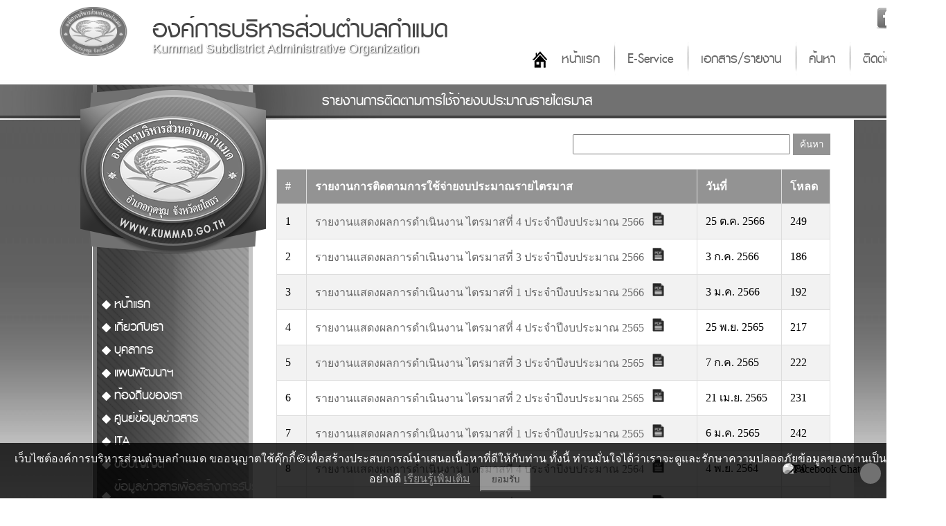

--- FILE ---
content_type: text/html; charset=UTF-8
request_url: https://www.kummad.go.th/file45.html
body_size: 7023
content:
<!DOCTYPE html PUBLIC "-//W3C//DTD XHTML 1.0 Transitional//EN" "http://www.w3.org/TR/xhtml1/DTD/xhtml1-transitional.dtd">
<html xmlns="http://www.w3.org/1999/xhtml">
<head>
<meta http-equiv="Content-Type" content="text/html; charset=UTF-8" />
<!--<meta name="viewport" content="width=device-width, initial-scale=1">-->
<title>รายงานการติดตามการใช้จ่ายงบประมาณรายไตรมาส : องค์การบริหารส่วนตำบลกำแมด อำเภอกุดชุม จังหวัดยโสธร</title>
<link type="image/x-icon" href="https://www.kummad.go.th/photo/logo/20171010223652logo.png" rel="icon">
<link type="image/x-icon" href="https://www.kummad.go.th/photo/logo/20171010223652logo.png" rel="shortcut icon">
<meta name="keywords" content="รับทำเว็บไซต์ อบต,เว็บไซต์ ITA,ตำบลกำแมด,องค์การบริหารส่วนตำบลกำแมด,อบต.กำแมด,องค์การบริหารส่วนตำบล,ตำบล กำแมด,อบต ยโสธร,อบต กุดชุม">
<meta name="description" content="องค์การบริหารส่วนตำบลกำแมด อำเภอกุดชุม จังหวัดยโสธร">
<meta property="og:title" content="รายงานการติดตามการใช้จ่ายงบประมาณรายไตรมาส : องค์การบริหารส่วนตำบลกำแมด อำเภอกุดชุม จังหวัดยโสธร" />
<meta property="og:description" content="องค์การบริหารส่วนตำบลกำแมด อำเภอกุดชุม จังหวัดยโสธร" />
<meta property="og:image" content="https://www.kummad.go.th/photo/logo/20171010223652logo.png" />
<meta name="robots" content="all, follow">
<link href="css/style4.css?ver=2.2" rel="stylesheet" type="text/css" charset="utf-8"/>
<link href="css/menu.css?ver=1.1" rel="stylesheet" type="text/css" />
<script type="text/javascript" src="https://ajax.googleapis.com/ajax/libs/jquery/1.8.3/jquery.min.js"></script>
<script language="javascript">
function refreshCap() {
   img = document.getElementById('mycapt'); 	
   img.src = 'captcha/image_capt.php?' + Math.random();	
}
</script>
</head>

<body>
<div id="headtop2">
    	<div class="top">
        	<div class="socialico">
                <a href="https://www.facebook.com/%E0%B8%AD%E0%B8%87%E0%B8%84%E0%B9%8C%E0%B8%81%E0%B8%B2%E0%B8%A3%E0%B8%9A%E0%B8%A3%E0%B8%B4%E0%B8%AB%E0%B8%B2%E0%B8%A3%E0%B8%AA%E0%B9%88%E0%B8%A7%E0%B8%99%E0%B8%95%E0%B8%B3%E0%B8%9A%E0%B8%A5%E0%B8%81%E0%B8%B3%E0%B9%81%E0%B8%A1%E0%B8%94-672717329591104/" target="_blank"><img alt="" src="/upload/images/facebook32.png" style="width: 32px; height: 32px; " /></a><img alt="" src="/upload/images/twitter32.png" style="width: 32px; height: 32px; " /><img alt="" src="/upload/images/youtube32.png" style="width: 32px; height: 32px; " />            </div>
            <div class="logo"><a href="/index.html"><img src="photo/logo/20171010223652logo.png"></a></div>
          	<h1 class="title1"><a href="/index.html">องค์การบริหารส่วนตำบลกำแมด </a></h1>
            <p class="title2">Kummad Subdistrict Administrative Organization</p>
            <div class="menumain">
            	<ul class="menumain_u">
                	<li class="menumain_h"><a href="/index.html">หน้าแรก</a></li>
<li class="menumain_1"><a href="/eservice.html">E-Service</a></li>
<!--<li class="menumain_1"><a href="/newsboard-1.html">ข่าวสาร</a></li>
<li class="menumain_1"><a href="#">กระดานสนทนา</a></li>-->
<li class="menumain_1"><a href="/download.html">เอกสาร/รายงาน</a></li>
<li class="menumain_1"><a href="/page-1.html">ค้นหา</a></li>
<li class="menumain_1"><a href="/page-22.html">ติดต่อ</a></li>
                </ul>
            </div>
          <div class="clearfloat"></div> 
      </div>
</div>
<div class="clearfloat"></div>
<div class="barcontent2">
    <div class="title_view"><p>รายงานการติดตามการใช้จ่ายงบประมาณรายไตรมาส</p></div>
</div>
<div id="wrapper3">

<div id="container">
    <div id="content">
    	<div class="conL">
        	<div id="head_l"></div>
        	<div class="menutop"></div>
            <div class="menu">
            	<div class="navigation">
                    <ul>
                        <li><a href="https://www.kummad.go.th/index.html">หน้าแรก</a></li>
<li><a href='#'>เกี่ยวกับเรา</a><ul class='sub1'><li><a href='/pagelist-111.html'>ประวัติความเป็นมา</a></li><li><a href='/pagelist-28.html'>สภาพทั่วไป</a></li><li><a href='/pagelist-65.html'>วิสัยทัศน์-พันธกิจ</a></li><li><a href='/pagelist-42.html'>อำนาจหน้าที่</a></li><li><a href='/pagelist-64.html'>โครงสร้างหน่วยงาน</a></li><li><a href='/pagelist-66.html'>ยุทธศาสตร์การพัฒนาฯ</a></li><li><a href='/webboard.html'>ถาม-ตอบ Q&A</a></li><li><a href='https://www.facebook.com/672717329591104/'>Social Network</a></li></ul></li><li><a href='#'>บุคลากร</a><ul class='sub1'><li><a href='/position-1.html'>ผู้บริหาร</a></li><li><a href='/position-2.html'>สภาฯ</a></li><li><a href='/position-10.html'>หัวหน้าส่วนราชการ</a></li><li><a href='/position-3.html'>สำนักปลัด</a></li><li><a href='/position-4.html'>กองคลัง</a></li><li><a href='/position-5.html'>กองช่าง</a></li><li><a href='/position-6.html'>กองการศึกษา</a></li><li><a href='/position-9.html'>กองสวัสดิการฯ</a></li><li><a href='/position-8.html'>กองส่งเสริมการเกษตร</a></li><li><a href='/position-7.html'>กองสาธารณสุขและสิ่งแวดล้อม</a></li></ul></li><li><a href='#'>แผนพัฒนาฯ</a><ul class='sub1'><li><a href='/file27.html'> แผนยุทธศาสตร์การพัฒนา</a></li><li><a href='/file28.html'>แผนพัฒนาท้องถิ่น</a></li><li><a href='/file29.html'>แผนการอัตรากำลัง</a></li><li><a href='/file1.html'>แผนการดำเนินงานประจำปี</a></li><li><a href='/file11.html'> แผนปฏิบัติการจัดซื้อจัดจ้าง</a></li><li><a href='/file8.html'>แผนการใช้จ่ายงบประมาณประจำปี</a></li><li><a href='/file18.html'>แผนปฏิบัติการป้องกันการทุจริต</a></li><li><a href='/file30.html'>แผนการตรวจสอบภายในประจำปี</a></li><li><a href='/file21.html'>มาตรการส่งเสริมคุณธรรมและความโปร่งใสภายในหน่วยงาน</a></li></ul></li><li><a href='#'>ท้องถิ่นของเรา</a><ul class='sub1'><li><a href='/eventboard-1.html'>ผลิตภัณฑ์เด่นของตำบล</a></li><li><a href='/eventboard-2.html'>สถานที่สำคัญแหล่งท่องเที่ยว</a></li></ul></li><li><a href='http://www.oic.go.th/INFOCENTER58/5855/?fbclid=IwAR2n4N93EWzm0AoGVDBS8UqYzgz9bcPHya6XgtPq-r_RAPRTP7wC1ApJE8Q'>ศูนย์ข้อมูลข่าวสาร</a></li><li><a href='#'>ITA</a><ul class='sub1'><li><a href='pagein-63.html'>ITA 2567</a></li></ul></li><li><a href='#'>ข้อบัญญัติ</a><ul class='sub1'><li><a href='/file26.html'>ข้อบัญญัติงบประมาณ</a></li><li><a href='/file65.html'>ข้อบัญญัติทั่วไป</a></li></ul></li><li><a href='http://www.yasothon.go.th/web/manage/choomchon.html'>ข้อมูลข่าวสารเพื่อสร้างการรับรู้สู่ชุมชน</a></li><li><a href='https://www.kummad.go.th/file41.html'>การขับเคลื่อนจริยธรรม</a></li><li><a href='page-41.html'>ฐานข้อมูลเปิดภาครัฐ (Open Data)</a><li><a href="#">ข่าวสาร</a>
  <ul class="sub1">
  	      <li><a href="newsboard-3.html">ข่าวรับสมัคร</a></li>
            <li><a href="newsboard-5.html">ประกาศราคากลาง</a></li>
            <li><a href="newsboard-1.html">ข่าวประชาสัมพันธ์</a></li>
            <li><a href="newsboard-2.html">ข่าวจัดซื้อจัดจ้าง</a></li>
            <li><a href="newsboard-4.html">ข่าวสภาฯ</a></li>
        </ul>
</li>
<li><a href="#">ITA</a>
 <ul class="sub1">
    <li><a href="ita2568.html">2568</a></li>
  </ul>
</li>

<li><a href="webboard.html">กระดานถามตอบ Q&A</a></li>
<li><a href="gallery.html">อัลบั้มภาพกิจกรรม</a></li>
<li><a href="download.html">เอกสาร/รายงาน</a>
	<ul class="sub1">
  	      <li><a href="categoryfile3.html">โครงการ</a></li>
            <li><a href="categoryfile4.html">สภาฯ</a></li>
            <li><a href="categoryfile1.html">การพัฒนา</a></li>
            <li><a href="categoryfile2.html">การคลัง</a></li>
        </ul>
</li>
<li><a href="file47.html">เเผนพัฒนาบุคลากร</a></li>
<li><a href="/eservice.html">E-Service</a></li>
<li><a href="/saraban.php" target="_blank">สารบรรณอิเล็กทรอนิกส์</a></li>
<li><a href="/oss.html">ศูนย์บริการเบ็ดเสร็จ OSS</a></li>
<li><a href="/contact2.html">ร้องเรียนทุจริต</a></li>
<!--<li><a href="#">ร้องทุกข์/ร้องเรียน</a>
	<ul class="sub1">
		<li><a href="contact.html">ร้องทุกข์/ร้องเรียน ทุจริต</a></li>
		<li><a href="contact3.html">ร้องทุกข์/ร้องเรียน ด้านบริหารงานบุคคล</a></li>
		<li><a href="contact2.html">ร้องทุกข์/ร้องเรียน อื่นๆ</a></li>
	</ul>
</li>-->
<li><a href="page-22.html">ติดต่อ</a></li>                    </ul>
                </div>
                <div class="clearfloat"></div>
            </div>
            <div class="linkL">
				<div class="counsm"><div class="counterSmall">
<img src="images/counter/3.png" /><br>
<img src='https://www.kummad.go.th/images/counter/d0.png' align='absmiddle'><img src='https://www.kummad.go.th/images/counter/d0.png' align='absmiddle'><img src='https://www.kummad.go.th/images/counter/d4.png' align='absmiddle'><img src='https://www.kummad.go.th/images/counter/d0.png' align='absmiddle'><img src='https://www.kummad.go.th/images/counter/d4.png' align='absmiddle'><img src='https://www.kummad.go.th/images/counter/d3.png' align='absmiddle'><img src='https://www.kummad.go.th/images/counter/d4.png' align='absmiddle'><p>ออนไลน์ : 5</p></div></div>
            </div>
            <div class="clearfloat"></div>
        </div>
        <!-------conR------->
        <div class="conR">
        	<div class="detailcontnet">
                <div class="detailtext">
                    <script src="https://cdnjs.cloudflare.com/ajax/libs/pdf.js/3.11.174/pdf.min.js"></script>
<script src="https://cdnjs.cloudflare.com/ajax/libs/pdf.js/3.11.174/pdf.worker.min.js"></script>

<script>
function displayFile(filename, fileType) {
    const fileExtension = filename.split('.').pop().toLowerCase();
    const fileUrl = 'upload/inset/' + filename;
    
    // สร้าง container สำหรับแสดงไฟล์
    const fileContainer = document.createElement('div');
    fileContainer.id = 'file-container';
    fileContainer.style.maxwidth = '800px';
    fileContainer.style.minHeight = '600px';

    // แทรก container เข้าไปในหน้า
    const targetElement = document.querySelector('.clearfloat[style="margin-top: 50px;"]');
    targetElement.after(fileContainer);

    // ตรวจสอบประเภทไฟล์และแสดงผล
    switch(fileExtension) {
        case 'pdf':
            displayPDF(fileUrl, fileContainer);
            break;
        case 'jpg':
        case 'jpeg':
        case 'png':
        case 'gif':
            displayImage(fileUrl, fileContainer);
            break;
        case 'doc':
        case 'docx':
        case 'xls':
        case 'xlsx':
            displayOfficeFile(fileUrl, fileContainer);
            break;
        default:
            fileContainer.innerHTML = 'ไม่รองรับการแสดงไฟล์นี้';
    }
}

function displayPDF(url, container) {
    const iframe = document.createElement('iframe');
    iframe.src = url;
    iframe.style.width = '100%';
    iframe.style.height = '600px';
    iframe.style.border = 'none';
    container.appendChild(iframe);
}


function displayImage(url, container) {
    const img = document.createElement('img');
    img.src = url;
    img.style.maxWidth = '100%';
    container.appendChild(img);
}

function displayOfficeFile(url, container) {
    const iframe = document.createElement('iframe');
    iframe.src = 'https://docs.google.com/viewer?url=' + encodeURIComponent(window.location.origin + '/' + url) + '&embedded=true';
    iframe.width = '100%';
    iframe.height = '600px';
    iframe.style.border = 'none';
    container.appendChild(iframe);
}
</script>
<style>
    form {
        margin-bottom: 20px;
    }
    input[type="text"] {
        padding: 5px;
        width: 300px;
    }
    input[type="submit"] {
        padding: 5px 10px;
        background-color: #4CAF50;
        color: white;
        border: none;
        cursor: pointer;
    }
    table {
        border-collapse: collapse;
        width: 100%;
        background-color: white;
    }
    th, td {
        border: 1px solid #ddd;
        padding: 12px;
        text-align: left;
    }
    th {
        background-color: #4CAF50;
        color: white;
    }
    tr:nth-child(even) {
        background-color: #f2f2f2;
    }
    a {
        color: #1a73e8;
        text-decoration: none;
    }
    a:hover {
        text-decoration: underline;
    }
</style>

<script type="text/javascript">
function Conf() {
    return confirm("คุณต้องการลบข้อมูลนี้ใช่หรือไม่ ?");
}
</script>

<form action="file45.html" method="post" enctype="multipart/form-data" class="formsearch">
    <input name="searchtext" type="text" id="searchtext" class="searchtext"/>
    <input name="search" type="submit" class="search" value="ค้นหา" />
</form>

<table>
    <tr>
        <th>#</th>
        <th>รายงานการติดตามการใช้จ่ายงบประมาณรายไตรมาส</th>
        <th>วันที่</th>
        <th>โหลด</th>
            </tr>

        <tr>
        <td>1</td> <!-- คอลัมน์ลำดับที่ -->
        <td>
            <a href="downloadfile-526.html" target="_blank">
                รายงานแสดงผลการดำเนินงาน ไตรมาสที่ 4 ประจำปีงบประมาณ 2566            </a>
            &nbsp; 
            <img src="images/iconfile/pdf.png" width="17">
        </td>
        <td>25 ต.ค. 2566</td>
        <td align="center">249</td>
            </tr>
        <tr>
        <td>2</td> <!-- คอลัมน์ลำดับที่ -->
        <td>
            <a href="downloadfile-496.html" target="_blank">
                รายงานเเสดงผลการดำเนินงาน ไตรมาสที่ 3 ประจำปีงบประมาณ 2566            </a>
            &nbsp; 
            <img src="images/iconfile/pdf.png" width="17">
        </td>
        <td>3 ก.ค. 2566</td>
        <td align="center">186</td>
            </tr>
        <tr>
        <td>3</td> <!-- คอลัมน์ลำดับที่ -->
        <td>
            <a href="downloadfile-495.html" target="_blank">
                รายงานเเสดงผลการดำเนินงาน ไตรมาสที่ 1 ประจำปีงบประมาณ 2566            </a>
            &nbsp; 
            <img src="images/iconfile/pdf.png" width="17">
        </td>
        <td>3 ม.ค. 2566</td>
        <td align="center">192</td>
            </tr>
        <tr>
        <td>4</td> <!-- คอลัมน์ลำดับที่ -->
        <td>
            <a href="downloadfile-434.html" target="_blank">
                รายงานแสดงผลการดำเนินงาน ไตรมาสที่ 4 ประจำปีงบประมาณ 2565            </a>
            &nbsp; 
            <img src="images/iconfile/pdf.png" width="17">
        </td>
        <td>25 พ.ย. 2565</td>
        <td align="center">217</td>
            </tr>
        <tr>
        <td>5</td> <!-- คอลัมน์ลำดับที่ -->
        <td>
            <a href="downloadfile-409.html" target="_blank">
                รายงานแสดงผลการดำเนินงาน ไตรมาสที่ 3 ประจำปีงบประมาณ 2565             </a>
            &nbsp; 
            <img src="images/iconfile/pdf.png" width="17">
        </td>
        <td>7 ก.ค. 2565</td>
        <td align="center">222</td>
            </tr>
        <tr>
        <td>6</td> <!-- คอลัมน์ลำดับที่ -->
        <td>
            <a href="downloadfile-382.html" target="_blank">
                รายงานเเสดงผลการดำเนินงาน  ไตรมาสที่ 2 ประจำปีงบประมาณ 2565              </a>
            &nbsp; 
            <img src="images/iconfile/pdf.png" width="17">
        </td>
        <td>21 เม.ย. 2565</td>
        <td align="center">231</td>
            </tr>
        <tr>
        <td>7</td> <!-- คอลัมน์ลำดับที่ -->
        <td>
            <a href="downloadfile-355.html" target="_blank">
                รายงานเเสดงผลการดำเนินงาน  ไตรมาสที่ 1 ประจำปีงบประมาณ 2565              </a>
            &nbsp; 
            <img src="images/iconfile/pdf.png" width="17">
        </td>
        <td>6 ม.ค. 2565</td>
        <td align="center">242</td>
            </tr>
        <tr>
        <td>8</td> <!-- คอลัมน์ลำดับที่ -->
        <td>
            <a href="downloadfile-335.html" target="_blank">
                รายงานเเสดงผลการดำเนินงาน ไตรมาสที่ 4 ประจำปีงบประมาณ 2564             </a>
            &nbsp; 
            <img src="images/iconfile/pdf.png" width="17">
        </td>
        <td>4 พ.ย. 2564</td>
        <td align="center">280</td>
            </tr>
        <tr>
        <td>9</td> <!-- คอลัมน์ลำดับที่ -->
        <td>
            <a href="downloadfile-352.html" target="_blank">
                รายงานเเสดงผลการดำเนินงาน ไตรมาสที่ 3 ประจำปีงบประมาณ 2564              </a>
            &nbsp; 
            <img src="images/iconfile/pdf.png" width="17">
        </td>
        <td>2 ก.ค. 2564</td>
        <td align="center">243</td>
            </tr>
        <tr>
        <td>10</td> <!-- คอลัมน์ลำดับที่ -->
        <td>
            <a href="downloadfile-300.html" target="_blank">
                รายงานเเสดงผลการดำเนินงาน ไตรมาสที่ 2 ประจำปีงบประมาณ 2564             </a>
            &nbsp; 
            <img src="images/iconfile/pdf.png" width="17">
        </td>
        <td>7 เม.ย. 2564</td>
        <td align="center">382</td>
            </tr>
        <tr>
        <td>11</td> <!-- คอลัมน์ลำดับที่ -->
        <td>
            <a href="downloadfile-243.html" target="_blank">
                รายงานเเสดงผลการดำเนินงานไตรมาสที่ 1 ปีงบประมาณ พ.ศ.2564            </a>
            &nbsp; 
            <img src="images/iconfile/pdf.png" width="17">
        </td>
        <td>12 ม.ค. 2564</td>
        <td align="center">270</td>
            </tr>
        <tr>
        <td>12</td> <!-- คอลัมน์ลำดับที่ -->
        <td>
            <a href="downloadfile-223.html" target="_blank">
                รายงานแสดงผลการดำเนินงาน ไตรมาส 4 ปีงบประมาณ พ.ศ.2563            </a>
            &nbsp; 
            <img src="images/iconfile/pdf.png" width="17">
        </td>
        <td>16 ต.ค. 2563</td>
        <td align="center">357</td>
            </tr>
        <tr>
        <td>13</td> <!-- คอลัมน์ลำดับที่ -->
        <td>
            <a href="downloadfile-219.html" target="_blank">
                รายงานการใช้จ่ายงบประมาณ ไตรมาสที่ 2 ปีงบประมาณ พ.ศ.2563            </a>
            &nbsp; 
            <img src="images/iconfile/pdf.png" width="17">
        </td>
        <td>24 เม.ย. 2563</td>
        <td align="center">338</td>
            </tr>
        <tr>
        <td>14</td> <!-- คอลัมน์ลำดับที่ -->
        <td>
            <a href="downloadfile-218.html" target="_blank">
                รายงานการใช้จ่ายงบประมาณ ไตรมาสที่ 1 ปีงบประมาณ พ.ศ.2563            </a>
            &nbsp; 
            <img src="images/iconfile/pdf.png" width="17">
        </td>
        <td>10 ม.ค. 2563</td>
        <td align="center">336</td>
            </tr>
        <tr>
        <td>15</td> <!-- คอลัมน์ลำดับที่ -->
        <td>
            <a href="downloadfile-217.html" target="_blank">
                รายงานการใช้จ่ายงบประมาณ ไตรมาสที่ 4 ปีงบประมาณ พ.ศ.2562            </a>
            &nbsp; 
            <img src="images/iconfile/pdf.png" width="17">
        </td>
        <td>31 ต.ค. 2562</td>
        <td align="center">343</td>
            </tr>
        <tr>
        <td>16</td> <!-- คอลัมน์ลำดับที่ -->
        <td>
            <a href="downloadfile-216.html" target="_blank">
                รายงานการใช้จ่ายงบประมาณ ไตรมาสที่ 3 ปีงบประมาณ พ.ศ.2562            </a>
            &nbsp; 
            <img src="images/iconfile/pdf.png" width="17">
        </td>
        <td>12 ก.ค. 2562</td>
        <td align="center">344</td>
            </tr>
        <tr>
        <td>17</td> <!-- คอลัมน์ลำดับที่ -->
        <td>
            <a href="downloadfile-215.html" target="_blank">
                รายงานการใช้จ่ายงบประมาณ ไตรมาสที่ 2 ปีงบประมาณ พ.ศ.2562            </a>
            &nbsp; 
            <img src="images/iconfile/pdf.png" width="17">
        </td>
        <td>12 เม.ย. 2562</td>
        <td align="center">313</td>
            </tr>
        <tr>
        <td>18</td> <!-- คอลัมน์ลำดับที่ -->
        <td>
            <a href="downloadfile-214.html" target="_blank">
                รายงานการใช้จ่ายงบประมาณ ไตรมาสที่ 1 ปีงบประมาณ พ.ศ.2562            </a>
            &nbsp; 
            <img src="images/iconfile/pdf.png" width="17">
        </td>
        <td>11 ม.ค. 2562</td>
        <td align="center">326</td>
            </tr>
    </table>


<!-- Pagination -->
<div class="pagelink">
    <h5>ทั้งหมด 18 แถว : 1</h5>
    <ul>
                
                                    <li>1</li>
                            
            </ul>
</div>

<style>
#button_share img {
width: 36px;
padding: 5px;
display: inline;

}
</style>
<div class="clearfloat"></div>
<div id="button_share">
    <a href="/cdn-cgi/l/email-protection#[base64]">
        <img src="images/email.png" alt="Email share link" title="แชร์ไปที่อีเมล์"/>
    </a>
    <a href="https://www.facebook.com/sharer.php?u=https://www.kummad.go.th/file45.html" target="_blank">
        <img src="images/facebook.png" alt="Facebook share link" title="แชร์ไปที่เฟสบุ๊ค" />
    </a>
    <a href="https://twitter.com/share?url=https://www.kummad.go.th/file45.html&amp;text=รายงานการติดตามการใช้จ่ายงบประมาณรายไตรมาส&amp;hashtags=www.kummad.go.th" target="_blank">
        <img src="images/twitter.png" alt="Twitter share link" title="แชร์ไปที่ทวิตเตอร์"/>
    </a>
	<a href="https://social-plugins.line.me/lineit/share?url=https://www.kummad.go.th/file45.html" target="_blank">
		<img src="images/line.png" alt="Line share link" title="แชร์ไปที่ไลน์"/>
	</a>
</div>
<div class="clearfloat"></div>                </div>
                <div class="clearfloat"></div>
            </div>
        </div>
        <!-------conR------->
    </div>
    <div class="clearfloat"></div>
</div>

<div class="clearfloat"></div>


</div>
<div id="footer">
	<div class="footbox">
		<div class="footlogo"><img src="photo/logo/20171010223652logo.png" width="150"></div>
        <div class="webmaster"><a href="page-23.html"><img src="images/user1.png"><p>เว็บมาสเตอร์</p></a></div>
      <div class="foottext"><h2>องค์การบริหารส่วนตำบลกำแมด </h2><p>องค์การบริหารส่วนตำบลกำแมด 54 หมู่ที่ 3 
ตำบลกำแมด อำเภอกุดชุม จังหวัดยโสธร 35140 โทรศัพท์  045 -979766 ต่อ  101-106</p></div>
      <div class="menufoot">
      		<ul class="menufoot_u">
              <li class="menufoot_h"><a href="/index.html">หน้าแรก</a></li>
<!--<li class="menufoot_1"><a href="/gallery.html">อัลบั้มกิจกรรม</a></li>
<li class="menufoot_1"><a href="#">กระดานสนทนา</a></li>
<li class="menufoot_1"><a href="/download.html">เอกสาร/รายงาน</a></li>-->
<li class="menufoot_1"><a href="/page-22.html">ติดต่อ</a></li>
<li class="menufoot_1"><a href="/page-2.html">นโยบายการคุ้มครองข้อมูลส่วนบุคคล</a></li>
<li class="menufoot_1"><a href="/page-42.html">นโยบายการรักษาความมั่นคงปลอดภัย</a></li>
<li class="menufoot_1"><a href="/roundcube/" target="_blank">E-mail</a></li>
<li class="menufoot_1"><a href="/admin/">จัดการระบบ</a></li>          </ul>
     </div>
     <div class="Copyright">การแสดงผลหน้าเว็บไซต์จะสมบูรณ์ที่สุดสำหรับ Google Chrome, Microsoft Edge และ Firefox สงวนลิขสิทธิ์ 2566 โดย <a href="http://www.esanwebdesign.com" target="_blank">Design By www.esanwebdesign.com</a></div>
    </div>
</div>
<div class="clearfloat"></div>
<!-- cookiealert styles -->
<link rel="stylesheet" href="../content/cookies/cookiealert.css"> 
<!-- START Bootstrap-Cookie-Alert -->

<div class="alert text-center cookiealert" role="alert">
    เว็บไซต์องค์การบริหารส่วนตำบลกำแมด  ขออนุญาตใช้คุ๊กกี้&#x1F36A;เพื่อสร้างประสบการณ์นำเสนอเนื้อหาที่ดีให้กับท่าน ทั้งนี้ ท่านมั่นใจได้ว่าเราจะดูและรักษาความปลอดภัยข้อมูลของท่านเป็นอย่างดี <a href="/page-2.html" target="_blank">เรียนรู้เพิ่มเติม</a>

    <button type="button" class="cookiealert-btn acceptcookies">
        ยอมรับ
    </button>
</div>

<!-- END Bootstrap-Cookie-Alert -->
<!-- Include cookiealert script  -->
<script data-cfasync="false" src="/cdn-cgi/scripts/5c5dd728/cloudflare-static/email-decode.min.js"></script><script src="../content/cookies/cookiealert.js"></script><!-------------------------------------ปลั๊กอินคุกกี้-------------------------------------------------->
<!-- Messenger ปลั๊กอินแชท Code -->

<style>
		#mainContainer{
		  color: white;
		  padding: 10px 10px;
		  border: none;
		  cursor: pointer;
		  position: fixed;
		  bottom: 23px;
		  right: 28px;
		  z-index: 99999;
		}
        #mainContainer .container {
            position: relative;
            width: 200px;
            margin: 20px auto;
            transition: all 0.3s ease;
        }

        #mainContainer .container.minimized {
            width: 100px;
            height: 100px;
        }

        .expand-button {
            position: absolute;
            top: 10px;
            right: -20px;
            width: 30px;
            height: 30px;
            border-radius: 50%;
            background-color: #0084ff;
            color: white;
            border: none;
            cursor: pointer;
            display: flex;
            align-items: center;
            justify-content: center;
            font-size: 18px;
            transition: all 0.3s ease;
        }

        .image-container {
            width: 100%;
            /*height: 200px;*/
            border-radius: 10px;
            overflow: hidden;
            /*background-color: #f0f2f5;*/
            display: flex;
            align-items: center;
            justify-content: center;
            transition: all 0.3s ease;
        }

        #mainContainer .container .minimized .image-container {
            height: 100px;
        }

        .display-image {
            max-width: 100%;
            max-height: 100%;
            object-fit: contain;
            transition: all 0.3s ease;
        }

        /* ไอคอนย่อขยาย */
        .expand-icon {
            width: 15px;
            height: 15px;
        }
    </style>
    <div id="mainContainer" class="container">
        <div class="image-container">
            <a href="https://m.me/100064539533506" target="_blank" title="Facebook Chat"><img id="displayImage" class="display-image" src="https://www.esanwebdesign.com/icon/icon_chat.png" alt="Facebook Chat"></a>
        </div>
        <button class="expand-button" onclick="toggleSize()">
            <img id="expandIcon" class="expand-icon" src="https://www.esanwebdesign.com/icon/double-sided-arrow.png" >
        </button>
    </div>

    <script>
        let isMinimized = false;
        const expandedImage = "https://www.esanwebdesign.com/icon/icon_chat.png";
        const minimizedImage = "https://www.esanwebdesign.com/icon/messenger.png";
        const expandIcon = "https://www.esanwebdesign.com/icon/double-sided-arrow.png";
        const minimizeIcon = "https://www.esanwebdesign.com/icon/double-sided-arrow.png";

        function toggleSize() {
            const container = document.getElementById('mainContainer');
            const displayImage = document.getElementById('displayImage');
            const iconImage = document.getElementById('expandIcon');
            
            isMinimized = !isMinimized;
            
            if (isMinimized) {
                container.classList.add('minimized');
                displayImage.src = minimizedImage;
                iconImage.src = expandIcon;
            } else {
                container.classList.remove('minimized');
                displayImage.src = expandedImage;
                iconImage.src = minimizeIcon;
            }
        }
    </script>
<script defer src="https://static.cloudflareinsights.com/beacon.min.js/vcd15cbe7772f49c399c6a5babf22c1241717689176015" integrity="sha512-ZpsOmlRQV6y907TI0dKBHq9Md29nnaEIPlkf84rnaERnq6zvWvPUqr2ft8M1aS28oN72PdrCzSjY4U6VaAw1EQ==" data-cf-beacon='{"version":"2024.11.0","token":"610bd2934c4546f2871eb9f608b549ff","r":1,"server_timing":{"name":{"cfCacheStatus":true,"cfEdge":true,"cfExtPri":true,"cfL4":true,"cfOrigin":true,"cfSpeedBrain":true},"location_startswith":null}}' crossorigin="anonymous"></script>
</body>
</html>

--- FILE ---
content_type: text/css
request_url: https://www.kummad.go.th/css/style4.css?ver=2.2
body_size: 4616
content:
@charset "utf-8";
html, body, div, span, applet, object, iframe,
h1, h2, h3, h4, h5, h6, p, blockquote, pre,
a, abbr, acronym, address, big, cite, code,
del, dfn, em, img, ins, kbd, q, s, samp,
small, strike, strong, sub, sup, tt, var,
b, u, i, center,
dl, dt, dd, ol, ul, li,
fieldset, form, label, legend,

article, aside, canvas, details, embed, 
figure, figcaption, footer, header, hgroup, 
menu, nav, output, ruby, section, summary,
time, mark, audio, video {
	margin: 0;
	padding: 0;
	border: 0;
	font-size: 100%;
	font: inherit;
	vertical-align: baseline;
	color:#000000;
}
/* HTML5 display-role reset for older browsers */
article, aside, details, figcaption, figure, 
footer, header, hgroup, menu, nav, section {
	display: block;
}

@font-face {
    font-family: 'pslxkittithadabold';
    src: url('../font/pslxkittithada_bold-webfont.eot');
    src: url('../font/pslxkittithada_bold-webfont.eot?#iefix') format('embedded-opentype'),
         url('../font/pslxkittithada_bold-webfont.woff') format('woff'),
         url('../font/pslxkittithada_bold-webfont.ttf') format('truetype'),
         url('../font/pslxkittithada_bold-webfont.svg#pslxkittithadabold') format('svg');
    font-weight: normal;
    font-style: normal;

}
html {
  filter: grayscale(100%);
  -webkit-filter: grayscale(100%); /* เพื่อรองรับเบราว์เซอร์เก่า (เช่น Safari) */
  -moz-filter: grayscale(100%);    /* เพื่อรองรับ Firefox */
  -ms-filter: grayscale(100%);     /* เพื่อรองรับ Internet Explorer */
  -o-filter: grayscale(100%);      /* เพื่อรองรับ Opera */
}

body {
	width: 100%;
	background: url(../images/bgtop.jpg) repeat-x;
}
.clearfloat{
	clear:both;
}
#tophead{
	height:52px;
	width:100%;
	margin:0px;
	padding:0px;
}
.top{
	width: 1366px;
	margin:0px auto 0px auto;
	position:relative;
	z-index:5;
}
.logo{
	width:150px;
	height:120px;
	padding-top:10px;  /*ลบออกเมือ logo กลม*/
	float:left;
	margin-left:60px;
	text-align:center;
}
.logo img{
	width:100px;
}
.top .title1{
	float:left;
	display:block;
	width:600px;
	margin-top:15px;
	margin-left:10px;
}
.top .title1 a{
	color:#353acd;
	font-family:'pslxkittithadabold', Tahoma, sans-serif;
	font-size:50px;
	text-decoration:none;
}
.top .title2{
	float:left;
	color:#fff;
	font-family: Tahoma, sans-serif;
	font-size:18px;
	display:block;
	width:600px;
	margin-top:-10px;
	margin-left:10px;
	text-shadow: 0.05em 0.05em 0.1em  #171f07;
}
.socialico{
	float:right;
	margin-right:5px;
	margin-top:10px;
}
.menumain{
	float:right;
	width:600px;
	margin-top:-20px;
}
.menumain li{
	color: #000;
	font-family: 'pslxkittithadabold', Tahoma, sans-serif;
	font-size: 26px;
	display: block;
	float: left;
	list-style: none;
	padding: 10px 20px;
	text-align: right;
	
}
.menumain li a{
	text-decoration:none;
}
.menumain_1{
	background:url(../images/l.jpg) 0px no-repeat;
}
.menumain_h{
	background:url(../images/home.png) 0px no-repeat;
	width:80px;
}
#wrapper1{
	padding:0px;
	margin:0px auto;
	width:1366px;
	/*background:url(../images/bg_bottom.jpg) bottom center no-repeat;*/
}
#wrapper2{
	padding-bottom:20px;
	margin:0px auto;
	width:1366px;
	background:url(../images/backf.jpg) bottom center repeat-x;
}
#wrapper3{
	padding: 0px 0px 200px 0px;
	margin:0px auto;
	width:1366px;
	/*background:url(../images/bg_bottom.jpg) bottom center no-repeat;*/
}
.headtop{
	width:1366px;
}
#container{
	margin:0px auto 0px auto;
	padding:0px;
	width:1100px;
	background:#FFFFFF;
}
#headtop{
	min-width: 1366px;
  	margin: auto;
	min-height:100px;
	max-height:130px;
	background: url(../images/headtop2.jpg) bottom center repeat;
}
#headtop2{
	min-width:1366px;
  	margin: auto;
	min-height:100px;
	max-height:130px;
	background: url(../images/headtop.jpg) bottom center repeat;
}
#head {
	margin-top:0px;
	margin-left:auto;
	margin-right:auto;
	width:1366px;
	height:352px;
	z-index:5;
	position:relative;
	/*background-color: #3CF;*/
	/*background-image:url(../images/bgH.jpg);*/
}
#head_in{
	z-index:1;
	position:relative;
	height:410px;
	width:100%;
	margin:0px auto;
}
#head_r{
	width:1000px;
	height:406px;
	margin-top:-30px;
	z-index:2;
	position:relative;
	background:url(../images/foreground.png);
}
#head_l{
	z-index:3;
	position:relative;
	margin-top:-50px;
	margin-left:-5px;
	width:275px;
	height:244px;
	background: url(../images/toplogo.png) no-repeat;
}
#content{
	padding-bottom:50px;
}
.barcontent{
	margin: 68px auto 0px auto;
	width: 1366px;
	/*padding-left: 90px;
	margin-top:68px;*/
	height:50px;
	background:url(../images/headtop4.jpg) bottom center no-repeat;
}
.barcontent2{
	margin: 0px auto 0px auto;
	width: 1366px;
	/*padding-left: 90px;
	margin-top:0px;*/
	height:53px;
	background:url(../images/headtop5.jpg) bottom center no-repeat;
}
.barbox{
	margin-left:410px;
	margin-top:-10px;
	width:800px;
	height:50px;
	z-index:3;
	position:relative;
}
.barbox marquee{
	margin-left:45px;
	padding:10px;
	font-family:'pslxkittithadabold', Tahoma, sans-serif;
	font-size:28px;
	color: #353acd;
}
.title_view{
	margin-left:410px;
	margin-top:-10px;
	width:800px;
	height:50px;
	z-index:3;
	position:relative;
}
.title_view p{
	margin-left:45px;
	padding:10px;
	font-family:'pslxkittithadabold', Tahoma, sans-serif;
	font-size:28px;
	color: #fff;
}
.conL{
	float:left;
	width:250px;
	margin-left:-16px;
}
.menutop{
}
.menu{
	width:265px;
	margin-top:-244px;
	margin-left:-0px;
	padding-top:300px;
	min-height:300px;
	background:url(../images/menu2.png) bottom center no-repeat;
	padding-bottom:180px;
	z-index:2;
	position:relative;
}
/*.menu ul{
	list-style:none;
	width:210px;
	margin-left:-10PX;
}

.menu ul li{
	background:url(../images/bt5.png) 40px center no-repeat;
	padding-left:65px;
	display:block;
	padding-top:5px;
	padding-bottom:3px;
	color:#363;
	font-size:25px;
	font-family:'pslxkittithadabold', Tahoma, sans-serif;
}
.menu ul li a{
	color:#fff;
	font-size:25px;
	font-family:'pslxkittithadabold', Tahoma, sans-serif;
	text-decoration: none;
}
.menu ul li a:hover{
	color: #FF3;
}*/
.linkL{
	margin-top:10px;
	margin-left:23px;
}
.conR{
	margin-top:10px;
	float: left;
	width:875px;
	margin-left:-10px;
}
.counsm{
	margin-top:50px;
	text-align: center;
}
.con1{
	width:610px;
	margin-left:20px;
	float: left;
}
.con2{
	width:230px;
	float:right;
	padding-right:5px;
}
.con3{
	margin-left:-8px;
	margin-top:-10px;
	padding-right:5px;
}
.imgtop{
	float:left;
	z-index:1; 
	position:relative;
}
.imgtoplink{
	float:right;
	margin-top:-380px; 
	margin-right:40px; 
	z-index:4; 
	position:relative;
}
.youtube{
	float:right;
	margin-top:-300px; 
	margin-right:40px; 
	z-index:3; 
	position:relative;
}
#slideR{
	z-index:1;
	position: relative;
	padding:5px;
	width:230px;
	height:260px;
}
.linkR{
	
	margin-top:0px;
}
#main{
	margin-top:10px;
	padding-top:10px;
	width:610px;
	height:40px;
	background: url(../images/title4.jpg) no-repeat;
}
#main .title_text{
	color: #FFFD00;
	font-size:25px;
	font-family:'pslxkittithadabold', Tahoma, sans-serif;
	padding-left:25px;
}
#list{
	margin-top:10px;
	padding-top:8px;
	height:40px;
	background: url(../images/bt1.jpg) no-repeat;
}
#list .list_text{
	color: #fff;
	font-size:25px;
	font-family:'pslxkittithadabold', Tahoma, sans-serif;
	padding-top:0px;
	padding-left:20px;
	padding-bottom:5px;
}
#title_link{
	margin-top:0px;
	padding-top:7px;
	height:35px;
	background: url(../images/bt1.jpg) no-repeat;
}
#title_link a{
	color:#FFFFFF;
	font-size:25px;
	font-family:'pslxkittithadabold', Tahoma, sans-serif;
	padding-top:0px;
	padding-left:20px;
	padding-bottom:0px;
	text-decoration:none;
}
.listbox a{
	list-style:none;
	color:#766C6C;
	padding-left:10px;
}
#footer{
	margin:-255px auto auto;
	padding-top: 800px;
	padding-bottom:0px;
  	min-width: 1366px;
	background: url(../images/bg_bottom.jpg) bottom center no-repeat;
}
.footbox{
	margin:-180px auto 0px auto;
	padding:0px 0px 30px 0px;
	width:1100px;
}
.footbox a{
	color: #FF0;
	text-decoration: none;
}
.footcontent{
	width:1000px;
	margin:0px auto;
}
.footlogo{
	float:left;
	width:150px;
	height:150px;
}
.footlogo img{
	width: 120px;
	padding:5px;
	/*margin-top:30px; ลบออกเมือ logo กลม*/
}
.foottext{
  	color:#fff;
	margin-top:20px;
	width:800px;
	float:left;
	padding-left:20px;
	padding-bottom:20px;
}
.foottext p{
	font-family:'pslxkittithadabold', Tahoma, sans-serif;
	font-size:18px;
	color: #fff;
}
.foottext h3{
	font-family:'pslxkittithadabold', Tahoma, sans-serif;
	font-size:16px;
	color: #fff;
}
.foottext h2{
	font-family:'pslxkittithadabold', Tahoma, sans-serif;
	font-size:35px;
	color: #fff;
}
.menufoot{
	max-width:800px;
	float:left;
	margin-left:20px;
}
.menufoot li{
	color: #000;
	font-family: 'pslxkittithadabold', Tahoma, sans-serif;
	font-size: 20px;
	display: block;
	float: left;
	list-style: none;
	
}
.menufoot li a{
	text-decoration:none;
}
.menufoot_1{
	padding:0px 5px;
	border-left:1px #000000 double;
}
.menufoot_h{
	padding:0px 10px 0px 0px;
}
.Copyright{
	min-width:600px;
	max-width:1000px;
	float:left;
	font-size:13px;
	margin-left:20px;
}
.webmaster{
	float:right;
	width:100px;
	text-align:center;
}
/*----------------------------------------------------*/
.slidernews{
	height:250px;
	width:610px;
	margin-top:10px;
}
.slidernewsLine{
	width:511px;
	margin-top:6px;
	margin-bottom:-12px;
	background-color:#EBF99B;
	padding:6px 20px;
	font-family:'pslxkittithadabold', Tahoma, sans-serif;
	font-size:25px;
	color: #030;
}
.newscontent{
	padding-top:15px;
	padding-left:10px;
	padding-right:10px;
	padding-bottom:10px;
}
.newsImg{
	float:left;
}
.newsImg img{
	border:2px solid #999;
}
.newsText{
	float:right;
	width:375px;
	
}
.newstitle{
	background-image:url(../images/point1.png);
	background-repeat: no-repeat;
}
.newsText h2 a{
	margin-left:20px;
	font-family:Tahoma, Geneva, sans-serif;
	font-size:16px;
	color: #03F;
	font-weight: bold;
	text-decoration: none;
	float:left;
}
.iconnew{
	display:inline;
}
.newsText h3 a{
	margin-left:20px;
	font-family:Tahoma, Geneva, sans-serif;
	font-size:14px;
	text-decoration: none;
	float:left;
	color:#333;
}
.newsText h3 a:hover ,.newsText h2 a:hover{
	color:#06C;
}
.tabnews{
	margin-top:20px;
}
/*.tablelist{
	width:100%;
	font-family:Arial, Helvetica, sans-serif;
	font-size: 14px;
	font-weight:normal;
	color: #000000;
}
.tablelist a{
	text-decoration: none;
	font-family:Arial, Helvetica, sans-serif;
	font-size: 14px;
}
.tablelist a:hover{
	color:#039;
}
.trlist td{
	border-bottom:1px dotted #CCC;
}
.trlist:hover{
	background-color: #EAEAEA;
}
.trlist .c1{
	width:20px;
	background-image:url(../images/bullet1.gif);
	background-repeat: no-repeat;
	background-position: 8px 5px;
}*/
.imglistGallery{
	margin-top:20px;
}
.imgicon2{
	float:left;
	padding-left:30px;
	padding-top:10px;
	width:200px;
	/*background: url(../images/bt6.png) 5px 12px no-repeat;*/
}
.imgicon2 h2{
	font-family:'pslxkittithadabold', Tahoma, sans-serif;
	font-size:25px;
	color: #FFFFFF;
}
.imgicon h2{
	font-family:'pslxkittithadabold', Tahoma, sans-serif;
	font-size:25px;
}
.imglist{
	margin-top:10px;
	padding-left:5px;
}
.imgbox{
	width:300px;
	text-align:center;
	font-family:Tahoma, Geneva, sans-serif;
	font-size:14px;
	color:#333;
	float:left;
}
.imgbox .img{
	height:250px;
	width:280px;
	
}
.imgbox .img:hover{
	opacity:0.8;
	filter:alpha(opacity=80);
}
.imgbox a{
	font-family:Tahoma, Geneva, sans-serif;
	font-size:14px;
	color:#06C;
	font-weight: bold;
	text-decoration: none;
}
.imgbox p{
	margin-top:5px;
}
.igmall{
	margin-top:15px;
	float:right;
	width:80px;
	height:25px;
	background-image:url(../images/bt4.png);
	background-repeat: repeat;
}
.igmall a{
	display:block;
	font-size:13px;
	font-family: Tahoma, Geneva, sans-serif;
	text-decoration: none;
	padding-left:25px;
	padding-top:3px;
}
.igmall a:hover{
	color:#039;
}
.otoplistGallery{
	margin-top:5px;
	float:left;
	margin-left:0px;
}
.imgbox2{
	width:135px;
	text-align:center;
	font-family:Tahoma, Geneva, sans-serif;
	font-size:14px;
	color:#333;
	float:left;
}
.imgbox2 a{
	font-family:Tahoma, Geneva, sans-serif;
	font-size:14px;
	color:#06C;
	font-weight: bold;
	text-decoration: none;
}
.imgbox2 p{
	margin-top:5px;
}
.imgbox2 .img{
	
}
.imgbox2 .img:hover{
	opacity:0.8;
	filter:alpha(opacity=80);
}
.webboard{
	margin-top:15px;
}
.webboardBT{
	display:block;
	width:100%;
	height:40px;
	background:url(../images/title1.jpg) top center repeat-x;
	padding-top:13px;
	text-align:center;
	color: #630;
	font-weight: bold;
}
.iframe{
	margin-top:10px;
}
.linkC{
	text-align:center;
	margin-top:20px;
}
.linkC .linkCD{
	display: inline;
}
.iframetext{
	text-align:center;
}
.counter{
	background-color:#EDEDED;
}
.tbcounter{
	margin-top:-15px;
}
.countTitle{
	font-family:'pslxkittithadabold', Tahoma, sans-serif;
	font-size:27px;
	color:#fff;
	text-align:center;
	text-decoration: underline;
	background-color: #1eb91f;
}
.countN{
	text-align:right;
}
.countText1{
	font-family:Tahoma, Geneva, sans-serif;
	font-size:12px;
	float:left;
	padding-left:30px;
	background-image:url(../images/counter/4.png);
	background-repeat: no-repeat;
	background-position: 10px 0px;
}
.countText2{
	font-family:Tahoma, Geneva, sans-serif;
	font-size:12px;
	float:left;
	padding-left:30px;
	background-image:url(../images/counter/3.png);
	background-repeat: no-repeat;
	background-position: 10px 0px;
}
.countText3{
	font-family:Tahoma, Geneva, sans-serif;
	font-size:12px;
	float:left;
	padding-left:30px;
	background-image:url(../images/counter/2.png);
	background-repeat: no-repeat;
	background-position: 10px 0px;
}
.countText4{
	font-family:Tahoma, Geneva, sans-serif;
	font-size:12px;
	float:left;
	padding-left:30px;
	background-image:url(../images/counter/1.png);
	background-repeat: no-repeat;
	background-position: 10px 0px;
}
.countAll{
	padding:10px;
}
.moduleRight{
	margin-top:5px;
	margin-bottom:5px;
}
.moduleleft{
	margin-top:5px;
	margin-bottom:5px;
}
/*-------------------------------view---------------------------------*/
.detailcontnet{
	width:800px;
	margin:0px 10px 0px 32px;
	z-index:1;
	position: static;
	min-height:500px;
	padding:20px 10px 20px 10px;
}
.detailtext{
	min-height:100px;
}
.detailtext strong{
	font-weight: bold;	
}
.detailtext em{
	font-style: italic;
}
.detailUn{
	font-family: Tahoma, Geneva, sans-serif;
	font-size:14px;
	font-weight: bold;
	color: #666;
	text-align: center;
	margin-top:20px;
}
.back{
	margin-bottom:10px;
}
.back a{
	background-color:#F63;
	padding:5px 10px 5px 10px;
	text-decoration: none;
	font-weight: bold;
	color: #fff;
}
.back a:hover{
	background-color: #F93;
}
.detailtextT{
	font-family:Tahoma, Geneva, sans-serif;
	font-size:18px;
	color:#06F;
	font-weight: bold;
	margin-bottom:15px;
	margin-left:-10px;
	width:800px;
	padding:10px;
}
.detailgalleryT{
	font-family:Tahoma, Geneva, sans-serif;
	font-size:18px;
	color:#06F;
	font-weight: bold;
	margin-bottom:15px;
	margin-left:-10px;
	width:800px;
	padding:10px;
	background-color: #E6E6E6;
}
.detailgallery{
	min-height:200px;
}
.pagelink{
	margin-top:5px;
	color:#F36;
}
.pagelink ul{
	list-style:none;
}
.pagelink ul li{
	padding:5px;
	background-color: #F69;
	display:block;
	float:left;
	margin:2px;
	height:15px;
}
.pagelink ul li a{
	margin-top:-5px;
	font-family:Tahoma, Geneva, sans-serif;
	font-size:14px;
	color: #FFF;
	text-decoration: none;
}
.pagelink ul li{
	font-family:Tahoma, Geneva, sans-serif;
	font-size:14px;
	color: #FFF;
}
.pagelink ul li:hover{
	background-color: #F9C;
}
.tablelist{
	width:100%;
	font-family:Arial, Helvetica, sans-serif;
	font-size: 14px;
	font-weight:normal;
	color: #000000;
}
.tablelist a{
	text-decoration: none;
	font-family:Arial, Helvetica, sans-serif;
	font-size: 16px;
}
.tablelist p{
	text-decoration: none;
	font-family:Arial, Helvetica, sans-serif;
	font-size: 12px;
}
.tablelist a:hover{
	color:#039;
}
.trlist:hover{
	background-color: #EAEAEA;
}
.trlist td{
	border-bottom:1px dotted #666;
}
.trlist .c1{
	width:20px;
	background-image:url(../images/bullet1.gif);
	background-repeat: no-repeat;
	background-position: 8px 5px;
}
.trlist .c2{
	width:800px;
}
.trlist h4{
	font-family:Tahoma, Geneva, sans-serif;
	font-size:14px;
	color:#666;
}
.trlistIMG img{
	background-color:#353acd;
	padding:6px;
	/*border:3px solid  #00A9FB;*/
}
.trlistIMG a{
	font-weight: bold;
	color: #353acd;	
}
.trlistIMG h4{
	font-family:Tahoma, Geneva, sans-serif;
	font-size:14px;
	color:#666;	
}
.trlistIMG:hover{
	background-color: #EAEAEA;
}
.trtitle{
	background-color:#D5D4D4;
}
.trtitle th{
	padding:10px;
	margin-bottom:10px;
}
.trview td{
	padding-top:30px;
	padding-left:20px;
	padding-right:20px;
	padding-bottom:20px;
}
.trlistV td{
	border-bottom:1px solid #FC6;
	padding-left:20px;
}
.tablelistCom{
	margin-top:10px;
	background-color: #FBF8CE;
}
.trtitle th{
	padding:10px;
}
.formbox{

}
.listGroup{
	width:600px;
	margin:10px auto;
	background-color: #f3ec91;
	-moz-border-radius: 8px 8px 8px 8px;
	-webkit-border-radius: 8px 8px 8px 8px;
	border-radius: 8px 8px 8px 8px;
	border:1px solid  #F93;
	padding:10px 20px;
}
.trlistGroup .c1{
	width:20px;
	background-image:url(../images/bullet1.gif);
	background-repeat: no-repeat;
	background-position: 8px 5px;
}
.trlistGroup td{
	border-bottom:1px dotted #F90;
}
.listGroupT{
	font-family:Tahoma, Geneva, sans-serif;
	font-size:16px;
	font-weight: bold;
	color:#36F;
}
.listGroupT a{
	margin-top:10px;
	font-family:Tahoma, Geneva, sans-serif;
	font-size:14px;
	float:right;
	color:#36F;
}
.show_gallery{
	margin-top:10px;
}
.gallery a {
   height:200px;
   width: 250px;
   overflow: hidden;
   float: left;
   display: block;
   }
.gallery img{
	margin:6px;
	max-height:330px;
	max-width:330px;
}
.gallery img:hover{
	opacity:0.8;
	filter:alpha(opacity=80);
}
.counterSmall{
	text-align:center;
	margin:10px auto;
}
.counterSmall p{
	margin-top:2px;
	font-family:Tahoma, Geneva, sans-serif;
	color:#666;
	padding:2px;
}
.formsearch{
	text-align:right;
	margin-top:-10px;
}
.table_personnel img{
	padding:5px;
	width:150px;
	height:178px;
	background:#FFFFFF;
	margin-bottom:5px;
}
.text_personnel{
	width:300px;
	height:70px;
	padding-top:10px;
	background: url(../images/bg3.jpg) repeat-x;
	margin-bottom:5px;
}
.text_title{
	width:600px;
	height:85px;
	padding-top:20px;
	background: url(../images/bg4.jpg) repeat-x;
}
.linkslide{
	width:800px;
	margin:0px auto;
}
.table_list tr{
	text-decoration: none;
	position: relative;
	width: 80%!important;
	display: block;
	padding: 0.5rem 2rem;
	color: #ffffff;
	background: linear-gradient(#353acd,#333);
	border: 1px solid #333;
	border-radius: 0.5rem!important;
	margin-bottom: 10px!important;
	-webkit-box-shadow: 0px 5px 10px -5px rgba(0,0,0,0.4);
	-moz-box-shadow: 0px 5px 10px -5px rgba(0,0,0,0.4);
	box-shadow: 0px 5px 10px -5px rgba(0,0,0,0.4);
}
.table_list a{
	color: #ffffff;
	text-decoration: none;
}

--- FILE ---
content_type: text/css
request_url: https://www.kummad.go.th/css/menu.css?ver=1.1
body_size: 217
content:
.navigation{
	width:230px;
}
.navigation ul{
	width:230px;
	margin-left:18px;
	list-style:none;		
}

.navigation>ul>li{
	background:url(../images/bt5.png) 10px center no-repeat;
	padding-left:30px;
	display:block;
	padding-top:0px;
	padding-bottom:0px;
}

.navigation ul li a{
    display:block;
    width: 230px;
    padding: 3px 0 3px 0;
    text-align: left;
	text-decoration:none;
    transition:all 0.10s ease-in;
	color:#fff;
	font-size:25px;
	font-family:'pslxkittithadabold', Tahoma, sans-serif;
}
.navigation ul li:hover{
    background:#353acd;
}
.navigation ul li a:hover{
    color:#FFFD00;
}

.navigation .sub1,
.navigation .sub2,
.navigation .sub3{
	background:#353acd;
    position:absolute;
    display:none;
    margin-top:-35px;
    margin-left:200px;
	padding-left:20px;
	opacity:1;
}

.navigation li:hover .sub1,
.navigation .sub1 li:hover .sub2,
.navigation .sub2 li:hover .sub3{
    display:block;
}

.navigation .sub1 li,
.navigation .sub2 li,
.navigation .sub3 li{
    border-bottom:1px solid #0d8185;
}

.navigation .sub1 li:last-child,
.navigation .sub2 li:last-child,
.navigation .sub3 li:last-child{
    border-bottom:none;
}